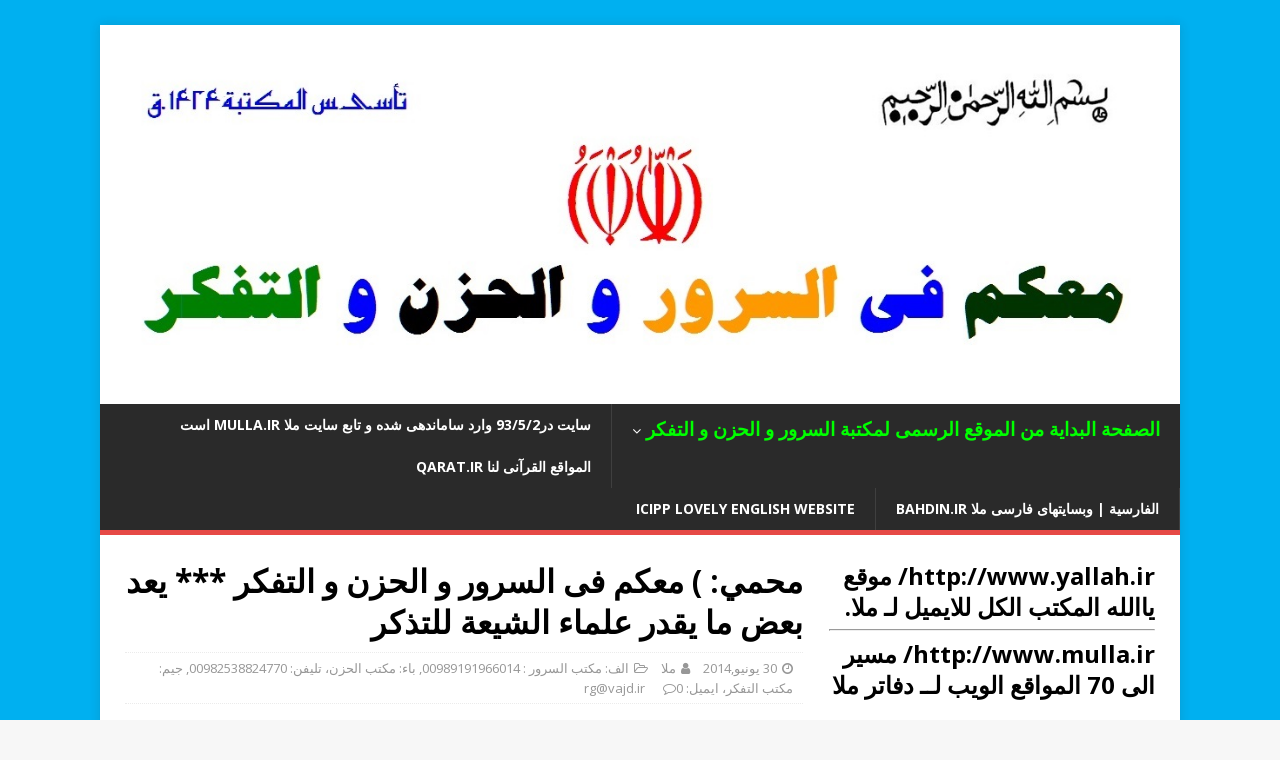

--- FILE ---
content_type: text/html; charset=UTF-8
request_url: http://maakum.ir/?p=44
body_size: 11329
content:
<!DOCTYPE html>
<html class="no-js" dir="rtl" lang="ar">
<head>
<meta charset="UTF-8">
<meta name="viewport" content="width=device-width, initial-scale=1.0">
<link rel="profile" href="http://gmpg.org/xfn/11" />
<title>) معکم فی السرور و الحزن و التفکر *** یعد بعض ما یقدر علماء الشیعة للتذکر &#8211; دفاتر ملا  maakum.ir</title>
<meta name='robots' content='max-image-preview:large' />
<link rel='dns-prefetch' href='//fonts.googleapis.com' />
<link rel="alternate" type="application/rss+xml" title="دفاتر ملا  maakum.ir &laquo; الخلاصة" href="https://maakum.ir/?feed=rss2" />
<link rel="alternate" type="application/rss+xml" title="دفاتر ملا  maakum.ir &laquo; خلاصة التعليقات" href="https://maakum.ir/?feed=comments-rss2" />
<link rel="alternate" title="oEmbed (JSON)" type="application/json+oembed" href="https://maakum.ir/index.php?rest_route=%2Foembed%2F1.0%2Fembed&#038;url=https%3A%2F%2Fmaakum.ir%2F%3Fp%3D44" />
<link rel="alternate" title="oEmbed (XML)" type="text/xml+oembed" href="https://maakum.ir/index.php?rest_route=%2Foembed%2F1.0%2Fembed&#038;url=https%3A%2F%2Fmaakum.ir%2F%3Fp%3D44&#038;format=xml" />
<style id='wp-img-auto-sizes-contain-inline-css' type='text/css'>
img:is([sizes=auto i],[sizes^="auto," i]){contain-intrinsic-size:3000px 1500px}
/*# sourceURL=wp-img-auto-sizes-contain-inline-css */
</style>
<style id='wp-emoji-styles-inline-css' type='text/css'>

	img.wp-smiley, img.emoji {
		display: inline !important;
		border: none !important;
		box-shadow: none !important;
		height: 1em !important;
		width: 1em !important;
		margin: 0 0.07em !important;
		vertical-align: -0.1em !important;
		background: none !important;
		padding: 0 !important;
	}
/*# sourceURL=wp-emoji-styles-inline-css */
</style>
<style id='wp-block-library-inline-css' type='text/css'>
:root{--wp-block-synced-color:#7a00df;--wp-block-synced-color--rgb:122,0,223;--wp-bound-block-color:var(--wp-block-synced-color);--wp-editor-canvas-background:#ddd;--wp-admin-theme-color:#007cba;--wp-admin-theme-color--rgb:0,124,186;--wp-admin-theme-color-darker-10:#006ba1;--wp-admin-theme-color-darker-10--rgb:0,107,160.5;--wp-admin-theme-color-darker-20:#005a87;--wp-admin-theme-color-darker-20--rgb:0,90,135;--wp-admin-border-width-focus:2px}@media (min-resolution:192dpi){:root{--wp-admin-border-width-focus:1.5px}}.wp-element-button{cursor:pointer}:root .has-very-light-gray-background-color{background-color:#eee}:root .has-very-dark-gray-background-color{background-color:#313131}:root .has-very-light-gray-color{color:#eee}:root .has-very-dark-gray-color{color:#313131}:root .has-vivid-green-cyan-to-vivid-cyan-blue-gradient-background{background:linear-gradient(135deg,#00d084,#0693e3)}:root .has-purple-crush-gradient-background{background:linear-gradient(135deg,#34e2e4,#4721fb 50%,#ab1dfe)}:root .has-hazy-dawn-gradient-background{background:linear-gradient(135deg,#faaca8,#dad0ec)}:root .has-subdued-olive-gradient-background{background:linear-gradient(135deg,#fafae1,#67a671)}:root .has-atomic-cream-gradient-background{background:linear-gradient(135deg,#fdd79a,#004a59)}:root .has-nightshade-gradient-background{background:linear-gradient(135deg,#330968,#31cdcf)}:root .has-midnight-gradient-background{background:linear-gradient(135deg,#020381,#2874fc)}:root{--wp--preset--font-size--normal:16px;--wp--preset--font-size--huge:42px}.has-regular-font-size{font-size:1em}.has-larger-font-size{font-size:2.625em}.has-normal-font-size{font-size:var(--wp--preset--font-size--normal)}.has-huge-font-size{font-size:var(--wp--preset--font-size--huge)}.has-text-align-center{text-align:center}.has-text-align-left{text-align:left}.has-text-align-right{text-align:right}.has-fit-text{white-space:nowrap!important}#end-resizable-editor-section{display:none}.aligncenter{clear:both}.items-justified-left{justify-content:flex-start}.items-justified-center{justify-content:center}.items-justified-right{justify-content:flex-end}.items-justified-space-between{justify-content:space-between}.screen-reader-text{border:0;clip-path:inset(50%);height:1px;margin:-1px;overflow:hidden;padding:0;position:absolute;width:1px;word-wrap:normal!important}.screen-reader-text:focus{background-color:#ddd;clip-path:none;color:#444;display:block;font-size:1em;height:auto;left:5px;line-height:normal;padding:15px 23px 14px;text-decoration:none;top:5px;width:auto;z-index:100000}html :where(.has-border-color){border-style:solid}html :where([style*=border-top-color]){border-top-style:solid}html :where([style*=border-right-color]){border-right-style:solid}html :where([style*=border-bottom-color]){border-bottom-style:solid}html :where([style*=border-left-color]){border-left-style:solid}html :where([style*=border-width]){border-style:solid}html :where([style*=border-top-width]){border-top-style:solid}html :where([style*=border-right-width]){border-right-style:solid}html :where([style*=border-bottom-width]){border-bottom-style:solid}html :where([style*=border-left-width]){border-left-style:solid}html :where(img[class*=wp-image-]){height:auto;max-width:100%}:where(figure){margin:0 0 1em}html :where(.is-position-sticky){--wp-admin--admin-bar--position-offset:var(--wp-admin--admin-bar--height,0px)}@media screen and (max-width:600px){html :where(.is-position-sticky){--wp-admin--admin-bar--position-offset:0px}}

/*# sourceURL=wp-block-library-inline-css */
</style><style id='wp-block-search-inline-css' type='text/css'>
.wp-block-search__button{margin-right:10px;word-break:normal}.wp-block-search__button.has-icon{line-height:0}.wp-block-search__button svg{height:1.25em;min-height:24px;min-width:24px;width:1.25em;fill:currentColor;vertical-align:text-bottom}:where(.wp-block-search__button){border:1px solid #ccc;padding:6px 10px}.wp-block-search__inside-wrapper{display:flex;flex:auto;flex-wrap:nowrap;max-width:100%}.wp-block-search__label{width:100%}.wp-block-search.wp-block-search__button-only .wp-block-search__button{box-sizing:border-box;display:flex;flex-shrink:0;justify-content:center;margin-right:0;max-width:100%}.wp-block-search.wp-block-search__button-only .wp-block-search__inside-wrapper{min-width:0!important;transition-property:width}.wp-block-search.wp-block-search__button-only .wp-block-search__input{flex-basis:100%;transition-duration:.3s}.wp-block-search.wp-block-search__button-only.wp-block-search__searchfield-hidden,.wp-block-search.wp-block-search__button-only.wp-block-search__searchfield-hidden .wp-block-search__inside-wrapper{overflow:hidden}.wp-block-search.wp-block-search__button-only.wp-block-search__searchfield-hidden .wp-block-search__input{border-left-width:0!important;border-right-width:0!important;flex-basis:0;flex-grow:0;margin:0;min-width:0!important;padding-left:0!important;padding-right:0!important;width:0!important}:where(.wp-block-search__input){appearance:none;border:1px solid #949494;flex-grow:1;font-family:inherit;font-size:inherit;font-style:inherit;font-weight:inherit;letter-spacing:inherit;line-height:inherit;margin-left:0;margin-right:0;min-width:3rem;padding:8px;text-decoration:unset!important;text-transform:inherit}:where(.wp-block-search__button-inside .wp-block-search__inside-wrapper){background-color:#fff;border:1px solid #949494;box-sizing:border-box;padding:4px}:where(.wp-block-search__button-inside .wp-block-search__inside-wrapper) .wp-block-search__input{border:none;border-radius:0;padding:0 4px}:where(.wp-block-search__button-inside .wp-block-search__inside-wrapper) .wp-block-search__input:focus{outline:none}:where(.wp-block-search__button-inside .wp-block-search__inside-wrapper) :where(.wp-block-search__button){padding:4px 8px}.wp-block-search.aligncenter .wp-block-search__inside-wrapper{margin:auto}.wp-block[data-align=right] .wp-block-search.wp-block-search__button-only .wp-block-search__inside-wrapper{float:left}
/*# sourceURL=http://maakum.ir/wp-includes/blocks/search/style.min.css */
</style>
<style id='global-styles-inline-css' type='text/css'>
:root{--wp--preset--aspect-ratio--square: 1;--wp--preset--aspect-ratio--4-3: 4/3;--wp--preset--aspect-ratio--3-4: 3/4;--wp--preset--aspect-ratio--3-2: 3/2;--wp--preset--aspect-ratio--2-3: 2/3;--wp--preset--aspect-ratio--16-9: 16/9;--wp--preset--aspect-ratio--9-16: 9/16;--wp--preset--color--black: #000000;--wp--preset--color--cyan-bluish-gray: #abb8c3;--wp--preset--color--white: #ffffff;--wp--preset--color--pale-pink: #f78da7;--wp--preset--color--vivid-red: #cf2e2e;--wp--preset--color--luminous-vivid-orange: #ff6900;--wp--preset--color--luminous-vivid-amber: #fcb900;--wp--preset--color--light-green-cyan: #7bdcb5;--wp--preset--color--vivid-green-cyan: #00d084;--wp--preset--color--pale-cyan-blue: #8ed1fc;--wp--preset--color--vivid-cyan-blue: #0693e3;--wp--preset--color--vivid-purple: #9b51e0;--wp--preset--gradient--vivid-cyan-blue-to-vivid-purple: linear-gradient(135deg,rgb(6,147,227) 0%,rgb(155,81,224) 100%);--wp--preset--gradient--light-green-cyan-to-vivid-green-cyan: linear-gradient(135deg,rgb(122,220,180) 0%,rgb(0,208,130) 100%);--wp--preset--gradient--luminous-vivid-amber-to-luminous-vivid-orange: linear-gradient(135deg,rgb(252,185,0) 0%,rgb(255,105,0) 100%);--wp--preset--gradient--luminous-vivid-orange-to-vivid-red: linear-gradient(135deg,rgb(255,105,0) 0%,rgb(207,46,46) 100%);--wp--preset--gradient--very-light-gray-to-cyan-bluish-gray: linear-gradient(135deg,rgb(238,238,238) 0%,rgb(169,184,195) 100%);--wp--preset--gradient--cool-to-warm-spectrum: linear-gradient(135deg,rgb(74,234,220) 0%,rgb(151,120,209) 20%,rgb(207,42,186) 40%,rgb(238,44,130) 60%,rgb(251,105,98) 80%,rgb(254,248,76) 100%);--wp--preset--gradient--blush-light-purple: linear-gradient(135deg,rgb(255,206,236) 0%,rgb(152,150,240) 100%);--wp--preset--gradient--blush-bordeaux: linear-gradient(135deg,rgb(254,205,165) 0%,rgb(254,45,45) 50%,rgb(107,0,62) 100%);--wp--preset--gradient--luminous-dusk: linear-gradient(135deg,rgb(255,203,112) 0%,rgb(199,81,192) 50%,rgb(65,88,208) 100%);--wp--preset--gradient--pale-ocean: linear-gradient(135deg,rgb(255,245,203) 0%,rgb(182,227,212) 50%,rgb(51,167,181) 100%);--wp--preset--gradient--electric-grass: linear-gradient(135deg,rgb(202,248,128) 0%,rgb(113,206,126) 100%);--wp--preset--gradient--midnight: linear-gradient(135deg,rgb(2,3,129) 0%,rgb(40,116,252) 100%);--wp--preset--font-size--small: 13px;--wp--preset--font-size--medium: 20px;--wp--preset--font-size--large: 36px;--wp--preset--font-size--x-large: 42px;--wp--preset--spacing--20: 0.44rem;--wp--preset--spacing--30: 0.67rem;--wp--preset--spacing--40: 1rem;--wp--preset--spacing--50: 1.5rem;--wp--preset--spacing--60: 2.25rem;--wp--preset--spacing--70: 3.38rem;--wp--preset--spacing--80: 5.06rem;--wp--preset--shadow--natural: 6px 6px 9px rgba(0, 0, 0, 0.2);--wp--preset--shadow--deep: 12px 12px 50px rgba(0, 0, 0, 0.4);--wp--preset--shadow--sharp: 6px 6px 0px rgba(0, 0, 0, 0.2);--wp--preset--shadow--outlined: 6px 6px 0px -3px rgb(255, 255, 255), 6px 6px rgb(0, 0, 0);--wp--preset--shadow--crisp: 6px 6px 0px rgb(0, 0, 0);}:where(.is-layout-flex){gap: 0.5em;}:where(.is-layout-grid){gap: 0.5em;}body .is-layout-flex{display: flex;}.is-layout-flex{flex-wrap: wrap;align-items: center;}.is-layout-flex > :is(*, div){margin: 0;}body .is-layout-grid{display: grid;}.is-layout-grid > :is(*, div){margin: 0;}:where(.wp-block-columns.is-layout-flex){gap: 2em;}:where(.wp-block-columns.is-layout-grid){gap: 2em;}:where(.wp-block-post-template.is-layout-flex){gap: 1.25em;}:where(.wp-block-post-template.is-layout-grid){gap: 1.25em;}.has-black-color{color: var(--wp--preset--color--black) !important;}.has-cyan-bluish-gray-color{color: var(--wp--preset--color--cyan-bluish-gray) !important;}.has-white-color{color: var(--wp--preset--color--white) !important;}.has-pale-pink-color{color: var(--wp--preset--color--pale-pink) !important;}.has-vivid-red-color{color: var(--wp--preset--color--vivid-red) !important;}.has-luminous-vivid-orange-color{color: var(--wp--preset--color--luminous-vivid-orange) !important;}.has-luminous-vivid-amber-color{color: var(--wp--preset--color--luminous-vivid-amber) !important;}.has-light-green-cyan-color{color: var(--wp--preset--color--light-green-cyan) !important;}.has-vivid-green-cyan-color{color: var(--wp--preset--color--vivid-green-cyan) !important;}.has-pale-cyan-blue-color{color: var(--wp--preset--color--pale-cyan-blue) !important;}.has-vivid-cyan-blue-color{color: var(--wp--preset--color--vivid-cyan-blue) !important;}.has-vivid-purple-color{color: var(--wp--preset--color--vivid-purple) !important;}.has-black-background-color{background-color: var(--wp--preset--color--black) !important;}.has-cyan-bluish-gray-background-color{background-color: var(--wp--preset--color--cyan-bluish-gray) !important;}.has-white-background-color{background-color: var(--wp--preset--color--white) !important;}.has-pale-pink-background-color{background-color: var(--wp--preset--color--pale-pink) !important;}.has-vivid-red-background-color{background-color: var(--wp--preset--color--vivid-red) !important;}.has-luminous-vivid-orange-background-color{background-color: var(--wp--preset--color--luminous-vivid-orange) !important;}.has-luminous-vivid-amber-background-color{background-color: var(--wp--preset--color--luminous-vivid-amber) !important;}.has-light-green-cyan-background-color{background-color: var(--wp--preset--color--light-green-cyan) !important;}.has-vivid-green-cyan-background-color{background-color: var(--wp--preset--color--vivid-green-cyan) !important;}.has-pale-cyan-blue-background-color{background-color: var(--wp--preset--color--pale-cyan-blue) !important;}.has-vivid-cyan-blue-background-color{background-color: var(--wp--preset--color--vivid-cyan-blue) !important;}.has-vivid-purple-background-color{background-color: var(--wp--preset--color--vivid-purple) !important;}.has-black-border-color{border-color: var(--wp--preset--color--black) !important;}.has-cyan-bluish-gray-border-color{border-color: var(--wp--preset--color--cyan-bluish-gray) !important;}.has-white-border-color{border-color: var(--wp--preset--color--white) !important;}.has-pale-pink-border-color{border-color: var(--wp--preset--color--pale-pink) !important;}.has-vivid-red-border-color{border-color: var(--wp--preset--color--vivid-red) !important;}.has-luminous-vivid-orange-border-color{border-color: var(--wp--preset--color--luminous-vivid-orange) !important;}.has-luminous-vivid-amber-border-color{border-color: var(--wp--preset--color--luminous-vivid-amber) !important;}.has-light-green-cyan-border-color{border-color: var(--wp--preset--color--light-green-cyan) !important;}.has-vivid-green-cyan-border-color{border-color: var(--wp--preset--color--vivid-green-cyan) !important;}.has-pale-cyan-blue-border-color{border-color: var(--wp--preset--color--pale-cyan-blue) !important;}.has-vivid-cyan-blue-border-color{border-color: var(--wp--preset--color--vivid-cyan-blue) !important;}.has-vivid-purple-border-color{border-color: var(--wp--preset--color--vivid-purple) !important;}.has-vivid-cyan-blue-to-vivid-purple-gradient-background{background: var(--wp--preset--gradient--vivid-cyan-blue-to-vivid-purple) !important;}.has-light-green-cyan-to-vivid-green-cyan-gradient-background{background: var(--wp--preset--gradient--light-green-cyan-to-vivid-green-cyan) !important;}.has-luminous-vivid-amber-to-luminous-vivid-orange-gradient-background{background: var(--wp--preset--gradient--luminous-vivid-amber-to-luminous-vivid-orange) !important;}.has-luminous-vivid-orange-to-vivid-red-gradient-background{background: var(--wp--preset--gradient--luminous-vivid-orange-to-vivid-red) !important;}.has-very-light-gray-to-cyan-bluish-gray-gradient-background{background: var(--wp--preset--gradient--very-light-gray-to-cyan-bluish-gray) !important;}.has-cool-to-warm-spectrum-gradient-background{background: var(--wp--preset--gradient--cool-to-warm-spectrum) !important;}.has-blush-light-purple-gradient-background{background: var(--wp--preset--gradient--blush-light-purple) !important;}.has-blush-bordeaux-gradient-background{background: var(--wp--preset--gradient--blush-bordeaux) !important;}.has-luminous-dusk-gradient-background{background: var(--wp--preset--gradient--luminous-dusk) !important;}.has-pale-ocean-gradient-background{background: var(--wp--preset--gradient--pale-ocean) !important;}.has-electric-grass-gradient-background{background: var(--wp--preset--gradient--electric-grass) !important;}.has-midnight-gradient-background{background: var(--wp--preset--gradient--midnight) !important;}.has-small-font-size{font-size: var(--wp--preset--font-size--small) !important;}.has-medium-font-size{font-size: var(--wp--preset--font-size--medium) !important;}.has-large-font-size{font-size: var(--wp--preset--font-size--large) !important;}.has-x-large-font-size{font-size: var(--wp--preset--font-size--x-large) !important;}
/*# sourceURL=global-styles-inline-css */
</style>

<style id='classic-theme-styles-inline-css' type='text/css'>
/*! This file is auto-generated */
.wp-block-button__link{color:#fff;background-color:#32373c;border-radius:9999px;box-shadow:none;text-decoration:none;padding:calc(.667em + 2px) calc(1.333em + 2px);font-size:1.125em}.wp-block-file__button{background:#32373c;color:#fff;text-decoration:none}
/*# sourceURL=/wp-includes/css/classic-themes.min.css */
</style>
<link rel='stylesheet' id='mh-google-fonts-css' href='https://fonts.googleapis.com/css?family=Open+Sans:400,400italic,700,600' type='text/css' media='all' />
<link rel='stylesheet' id='mh-magazine-lite-css' href='http://maakum.ir/wp-content/themes/mh-magazine-lite/style.css?ver=2.9.2' type='text/css' media='all' />
<link rel='stylesheet' id='mh-font-awesome-css' href='http://maakum.ir/wp-content/themes/mh-magazine-lite/includes/font-awesome.min.css' type='text/css' media='all' />
<script type="text/javascript" src="http://maakum.ir/wp-includes/js/jquery/jquery.min.js?ver=3.7.1" id="jquery-core-js"></script>
<script type="text/javascript" src="http://maakum.ir/wp-includes/js/jquery/jquery-migrate.min.js?ver=3.4.1" id="jquery-migrate-js"></script>
<script type="text/javascript" src="http://maakum.ir/wp-content/themes/mh-magazine-lite/js/scripts.js?ver=2.9.2" id="mh-scripts-js"></script>
<link rel="https://api.w.org/" href="https://maakum.ir/index.php?rest_route=/" /><link rel="alternate" title="JSON" type="application/json" href="https://maakum.ir/index.php?rest_route=/wp/v2/posts/44" /><link rel="EditURI" type="application/rsd+xml" title="RSD" href="https://maakum.ir/xmlrpc.php?rsd" />
<link rel="stylesheet" href="http://maakum.ir/wp-content/themes/mh-magazine-lite/rtl.css" type="text/css" media="screen" /><meta name="generator" content="WordPress 6.9" />
<link rel="canonical" href="https://maakum.ir/?p=44" />
<link rel='shortlink' href='https://maakum.ir/?p=44' />
<!--[if lt IE 9]>
<script src="http://maakum.ir/wp-content/themes/mh-magazine-lite/js/css3-mediaqueries.js"></script>
<![endif]-->
<style type="text/css" id="custom-background-css">
body.custom-background { background-image: url("http://maakum.ir/wp-content/uploads/آبی.png"); background-position: left top; background-size: auto; background-repeat: repeat; background-attachment: scroll; }
</style>
	<link rel="icon" href="https://maakum.ir/wp-content/uploads/العلامة-24.bmp" sizes="32x32" />
<link rel="icon" href="https://maakum.ir/wp-content/uploads/العلامة-24.bmp" sizes="192x192" />
<link rel="apple-touch-icon" href="https://maakum.ir/wp-content/uploads/العلامة-24.bmp" />
<meta name="msapplication-TileImage" content="https://maakum.ir/wp-content/uploads/العلامة-24.bmp" />
</head>
<body id="mh-mobile" class="rtl wp-singular post-template-default single single-post postid-44 single-format-standard custom-background wp-theme-mh-magazine-lite mh-left-sb" itemscope="itemscope" itemtype="https://schema.org/WebPage">
<div class="mh-container mh-container-outer">
<div class="mh-header-mobile-nav mh-clearfix"></div>
<header class="mh-header" itemscope="itemscope" itemtype="https://schema.org/WPHeader">
	<div class="mh-container mh-container-inner mh-row mh-clearfix">
		<div class="mh-custom-header mh-clearfix">
<a class="mh-header-image-link" href="https://maakum.ir/" title="دفاتر ملا  maakum.ir" rel="home">
<img class="mh-header-image" src="http://maakum.ir/wp-content/uploads/135.jpg" height="436" width="1241" alt="دفاتر ملا  maakum.ir" />
</a>
</div>
	</div>
	<div class="mh-main-nav-wrap">
		<nav class="mh-navigation mh-main-nav mh-container mh-container-inner mh-clearfix" itemscope="itemscope" itemtype="https://schema.org/SiteNavigationElement">
			<div class="menu-%d8%a7%d9%84%d9%82%d8%a7%d8%a6%d9%85%d8%a9-1-container"><ul id="menu-%d8%a7%d9%84%d9%82%d8%a7%d8%a6%d9%85%d8%a9-1" class="menu"><li id="menu-item-31" class="menu-item menu-item-type-custom menu-item-object-custom menu-item-has-children menu-item-31"><a href="http://maakum.ir"><span style="color: rgb(0, 255, 0);"><span style="font-size: 19px;">الصفحة البدایة من الموقع الرسمی لمکتبة السرور و الحزن و التفکر</span></span></a>
<ul class="sub-menu">
	<li id="menu-item-43" class="menu-item menu-item-type-custom menu-item-object-custom menu-item-43"><a href="http://maakum.ir/wp-login.php">بسم الله الرحمن الرحیم تسجیل الدخول لتدوین الویب 5115</a></li>
	<li id="menu-item-107" class="menu-item menu-item-type-post_type menu-item-object-page menu-item-has-children menu-item-107"><a href="https://maakum.ir/?page_id=57"><span style="color: rgb(0, 255, 0);"><span style="font-size: 18px;">طرق الارتباط و شراء الایمیل الممتاز و کلمة المرور لــ 70 من الویبسایت لــ دفاتر ملا </span></span></a>
	<ul class="sub-menu">
		<li id="menu-item-108" class="menu-item menu-item-type-post_type menu-item-object-page menu-item-108"><a href="https://maakum.ir/?page_id=57">طرق الارتباط» الزیارة الحضوری> التلفن> الفاکس> الایمیل> عدد حسابات المصرفی</a></li>
	</ul>
</li>
</ul>
</li>
<li id="menu-item-109" class="menu-item menu-item-type-post_type menu-item-object-page menu-item-109"><a href="https://maakum.ir/?page_id=57">سایت در93/5/2 وارد ساماندهی شده و تابع سایت ملا mulla.ir است</a></li>
<li id="menu-item-56" class="menu-item menu-item-type-custom menu-item-object-custom menu-item-56"><a href="http://www.qarat.ir/">المواقع القرآنی لنا qarat.ir</a></li>
<li id="menu-item-33" class="menu-item menu-item-type-custom menu-item-object-custom menu-item-33"><a href="http://bahdin.ir/">الفارسیة | وبسایتهای فارسی ملا bahdin.ir</a></li>
<li id="menu-item-32" class="menu-item menu-item-type-custom menu-item-object-custom menu-item-32"><a href="http://english.maakum.ir/">icipp lovely english Website</a></li>
</ul></div>		</nav>
	</div>
</header><div class="mh-wrapper mh-clearfix">
	<div id="main-content" class="mh-content" role="main" itemprop="mainContentOfPage"><article id="post-44" class="post-44 post type-post status-publish format-standard post-password-required hentry category----00989191966014 category-----00982538824770 category-----rgvajd-ir">
	<header class="entry-header mh-clearfix"><h1 class="entry-title">محمي: ) معکم فی السرور و الحزن و التفکر *** یعد بعض ما یقدر علماء الشیعة للتذکر</h1><p class="mh-meta entry-meta">
<span class="entry-meta-date updated"><i class="fa fa-clock-o"></i><a href="https://maakum.ir/?m=201406">30 يونيو,2014</a></span>
<span class="entry-meta-author author vcard"><i class="fa fa-user"></i><a class="fn" href="https://maakum.ir/?author=1">ملا</a></span>
<span class="entry-meta-categories"><i class="fa fa-folder-open-o"></i><a href="https://maakum.ir/?cat=1" rel="category">الف: مکتب السرور : 00989191966014</a>, <a href="https://maakum.ir/?cat=5" rel="category">باء: مکتب الحزن، تلیفن: 00982538824770</a>, <a href="https://maakum.ir/?cat=6" rel="category">جیم: مکتب التفکر، ایمیل: rg@vajd.ir</a></span>
<span class="entry-meta-comments"><i class="fa fa-comment-o"></i><a class="mh-comment-scroll" href="https://maakum.ir/?p=44#mh-comments">0</a></span>
</p>
	</header>
		<div class="entry-content mh-clearfix">
<figure class="entry-thumbnail">
<img src="https://maakum.ir/wp-content/uploads/شاخص-عربی.jpg" alt="" title="شاخص-عربی" />
</figure>
<form action="https://maakum.ir/wp-login.php?action=postpass" class="post-password-form" method="post"><input type="hidden" name="redirect_to" value="https://maakum.ir/?p=44" /></p>
<p>This content is password-protected. To view it, please enter the password below.</p>
<p><label for="pwbox-44">كلمة المرور: <input name="post_password" id="pwbox-44" type="password" spellcheck="false" required size="20" /></label> <input type="submit" name="Submit" value="إدخال" /></p>
</form>
	</div></article><nav class="mh-post-nav mh-row mh-clearfix" itemscope="itemscope" itemtype="https://schema.org/SiteNavigationElement">
<div class="mh-col-1-2 mh-post-nav-item mh-post-nav-prev">
<a href="https://maakum.ir/?p=1" rel="prev"><img width="80" height="60" src="https://maakum.ir/wp-content/uploads/Z034.jpg" class="attachment-mh-magazine-lite-small size-mh-magazine-lite-small wp-post-image" alt="" decoding="async" srcset="https://maakum.ir/wp-content/uploads/Z034.jpg 450w, https://maakum.ir/wp-content/uploads/Z034-174x131.jpg 174w, https://maakum.ir/wp-content/uploads/Z034-70x53.jpg 70w" sizes="(max-width: 80px) 100vw, 80px" /><span>Previous</span><p>معکم فی السرور و الحزن و التفکر | یهدی الی التذکر و التدبر و التفکر    (115ArAdmn1n0u)</p></a></div>
<div class="mh-col-1-2 mh-post-nav-item mh-post-nav-next">
<a href="https://maakum.ir/?p=83" rel="next"><img width="49" height="60" src="https://maakum.ir/wp-content/uploads/الاخلاق3.jpg" class="attachment-mh-magazine-lite-small size-mh-magazine-lite-small wp-post-image" alt="" decoding="async" /><span>Next</span><p>) http://maktabah.ir/ عندنا عشرة آلاف کتاب!! عندنا میلیونین من الفایل file</p></a></div>
</nav>
	</div>
	<aside class="mh-widget-col-1 mh-sidebar" itemscope="itemscope" itemtype="https://schema.org/WPSideBar"><div id="text-7" class="mh-widget widget_text">			<div class="textwidget"><h2> <a title="یاالله" href="http://www.yallah.ir/" target="_blank">http://www.yallah.ir/ موقع یاالله المکتب الکل للایمیل لـ ملا.</a></h2>
<hr class="wp-block-separator has-alpha-channel-opacity"/>
<h2> <a title="ملا" href="http://www.mulla.ir/" target="_blank">http://www.mulla.ir/ مسیر الی 70 المواقع الویب لــ دفاتر ملا</a></h2>
</div>
		</div><div id="block-3" class="mh-widget widget_block"><hr class="wp-block-separator has-alpha-channel-opacity"/></div><div id="block-4" class="mh-widget widget_block widget_search"><form role="search" method="get" action="https://maakum.ir/" class="wp-block-search__button-outside wp-block-search__text-button wp-block-search"    ><label class="wp-block-search__label" for="wp-block-search__input-1" >البحث والفحص عن الحقایق</label><div class="wp-block-search__inside-wrapper"  style="width: 640px"><input class="wp-block-search__input" id="wp-block-search__input-1" placeholder="" value="" type="search" name="s" required /><button aria-label="البحث" class="wp-block-search__button wp-element-button" type="submit" >البحث</button></div></form></div><div id="block-5" class="mh-widget widget_block"><hr class="wp-block-separator has-alpha-channel-opacity"/>
<figure class="wp-block-image size-full"><a href="https://almanar.com.lb/"><img loading="lazy" decoding="async" width="400" height="600" src="https://maakum.ir/wp-content/uploads/400px-Sayyid_Nasrallah.jpg" alt="" class="wp-image-296"/></a></figure>
<hr class="wp-block-separator has-alpha-channel-opacity"/></div><div id="text-4" class="mh-widget widget_text"><h4 class="mh-widget-title"><span class="mh-widget-title-inner">ارسال التیک</span></h4>			<div class="textwidget"><h2 style="text-align: center;"><span style="color: #333399;">التوجه !</span></h2>
<h2 style="text-align: justify;"><span style="color: #333399;">هذا الموقع تابع لقواعد الویب لـ ملا نایینی فمن اراد ارسل کتابة الینا یلزم علیه قبل ذلک ایتاء اجر قرائته فان کان فی اصداره الینا منفعة مهمة انا نعطی اجر ذلک ان طلبه منا. والسلام علیکم</span></h2>
<h2 style="text-align: justify;"><a title="ارسال التیک" href="http://www.maktabah.ir/?page_id=2" target="_blank"><span style="color: #0066cc;"><span style="color: #0000ff;">&gt;&gt;&gt;</span>لارسال التیک انقر هنا للوصول الی ویب مکتبة التی هی لنا. ثم تجد محل ارسال التیک فی آخر الصفحة http://www.maktabah.ir</span></a></h2>
</div>
		</div><div id="categories-2" class="mh-widget widget_categories"><h4 class="mh-widget-title"><span class="mh-widget-title-inner">المکاتب لــ ملا نایینی</span></h4>
			<ul>
					<li class="cat-item cat-item-1"><a href="https://maakum.ir/?cat=1">الف: مکتب السرور : 00989191966014</a>
</li>
	<li class="cat-item cat-item-5"><a href="https://maakum.ir/?cat=5">باء: مکتب الحزن، تلیفن: 00982538824770</a>
</li>
	<li class="cat-item cat-item-6"><a href="https://maakum.ir/?cat=6">جیم: مکتب التفکر، ایمیل: rg@vajd.ir</a>
</li>
			</ul>

			</div>
		<div id="recent-posts-2" class="mh-widget widget_recent_entries">
		<h4 class="mh-widget-title"><span class="mh-widget-title-inner">أحدث المقالات</span></h4>
		<ul>
											<li>
					<a href="https://maakum.ir/?p=209">ما عند نا من الویب بالعربیة: دفاتر ملا  ۱۸ ذی الحجة ۱۴۴۲</a>
											<span class="post-date">1 أكتوبر,2016</span>
									</li>
											<li>
					<a href="https://maakum.ir/?p=88">محمي: ) قصار فی جنب کلمات القصار لعلی علیه السلام http://alkalam.ir/</a>
											<span class="post-date">30 يوليو,2014</span>
									</li>
											<li>
					<a href="https://maakum.ir/?p=83">محمي: ) http://maktabah.ir/ عندنا عشرة آلاف کتاب!! عندنا میلیونین من الفایل file</a>
											<span class="post-date">30 يوليو,2014</span>
									</li>
											<li>
					<a href="https://maakum.ir/?p=44" aria-current="page">محمي: ) معکم فی السرور و الحزن و التفکر *** یعد بعض ما یقدر علماء الشیعة للتذکر</a>
											<span class="post-date">30 يونيو,2014</span>
									</li>
											<li>
					<a href="https://maakum.ir/?p=1">معکم فی السرور و الحزن و التفکر | یهدی الی التذکر و التدبر و التفکر    (115ArAdmn1n0u)</a>
											<span class="post-date">15 مايو,2014</span>
									</li>
					</ul>

		</div><div id="nav_menu-2" class="mh-widget widget_nav_menu"><h4 class="mh-widget-title"><span class="mh-widget-title-inner">الصفحات التی کتب اسمها تحت الشعار.</span></h4><div class="menu-%d8%a7%d9%84%d9%82%d8%a7%d8%a6%d9%85%d8%a9-1-container"><ul id="menu-%d8%a7%d9%84%d9%82%d8%a7%d8%a6%d9%85%d8%a9-2" class="menu"><li class="menu-item menu-item-type-custom menu-item-object-custom menu-item-has-children menu-item-31"><a href="http://maakum.ir"><span style="color: rgb(0, 255, 0);"><span style="font-size: 19px;">الصفحة البدایة من الموقع الرسمی لمکتبة السرور و الحزن و التفکر</span></span></a>
<ul class="sub-menu">
	<li class="menu-item menu-item-type-custom menu-item-object-custom menu-item-43"><a href="http://maakum.ir/wp-login.php">بسم الله الرحمن الرحیم تسجیل الدخول لتدوین الویب 5115</a></li>
	<li class="menu-item menu-item-type-post_type menu-item-object-page menu-item-has-children menu-item-107"><a href="https://maakum.ir/?page_id=57"><span style="color: rgb(0, 255, 0);"><span style="font-size: 18px;">طرق الارتباط و شراء الایمیل الممتاز و کلمة المرور لــ 70 من الویبسایت لــ دفاتر ملا </span></span></a>
	<ul class="sub-menu">
		<li class="menu-item menu-item-type-post_type menu-item-object-page menu-item-108"><a href="https://maakum.ir/?page_id=57">طرق الارتباط» الزیارة الحضوری> التلفن> الفاکس> الایمیل> عدد حسابات المصرفی</a></li>
	</ul>
</li>
</ul>
</li>
<li class="menu-item menu-item-type-post_type menu-item-object-page menu-item-109"><a href="https://maakum.ir/?page_id=57">سایت در93/5/2 وارد ساماندهی شده و تابع سایت ملا mulla.ir است</a></li>
<li class="menu-item menu-item-type-custom menu-item-object-custom menu-item-56"><a href="http://www.qarat.ir/">المواقع القرآنی لنا qarat.ir</a></li>
<li class="menu-item menu-item-type-custom menu-item-object-custom menu-item-33"><a href="http://bahdin.ir/">الفارسیة | وبسایتهای فارسی ملا bahdin.ir</a></li>
<li class="menu-item menu-item-type-custom menu-item-object-custom menu-item-32"><a href="http://english.maakum.ir/">icipp lovely english Website</a></li>
</ul></div></div><div id="tag_cloud-2" class="mh-widget widget_tag_cloud"><h4 class="mh-widget-title"><span class="mh-widget-title-inner">العناوین الفرعیة المذکورة فی هذا الویب</span></h4><div class="tagcloud"><a href="https://maakum.ir/?tag=alalal-ir" class="tag-cloud-link tag-link-27 tag-link-position-1" style="font-size: 12px;">alalal.ir</a>
<a href="https://maakum.ir/?tag=albarid-ir" class="tag-cloud-link tag-link-28 tag-link-position-2" style="font-size: 12px;">albarid.ir</a>
<a href="https://maakum.ir/?tag=aleqtesad-ir" class="tag-cloud-link tag-link-14 tag-link-position-3" style="font-size: 12px;">aleqtesad.ir</a>
<a href="https://maakum.ir/?tag=alhajj-ir" class="tag-cloud-link tag-link-15 tag-link-position-4" style="font-size: 12px;">alhajj.ir</a>
<a href="https://maakum.ir/?tag=alkalam-ir" class="tag-cloud-link tag-link-20 tag-link-position-5" style="font-size: 12px;">alkalam.ir</a>
<a href="https://maakum.ir/?tag=almasaeb-ir" class="tag-cloud-link tag-link-23 tag-link-position-6" style="font-size: 12px;">almasaeb.ir</a>
<a href="https://maakum.ir/?tag=ar-shopramz-ir" class="tag-cloud-link tag-link-18 tag-link-position-7" style="font-size: 12px;">ar.shopramz.ir</a>
<a href="https://maakum.ir/?tag=assoal-ir" class="tag-cloud-link tag-link-17 tag-link-position-8" style="font-size: 12px;">assoal.ir</a>
<a href="https://maakum.ir/?tag=attazkiye-ir" class="tag-cloud-link tag-link-13 tag-link-position-9" style="font-size: 12px;">attazkiye.ir</a>
<a href="https://maakum.ir/?tag=azzahir-ir" class="tag-cloud-link tag-link-21 tag-link-position-10" style="font-size: 12px;">azzahir.ir</a>
<a href="https://maakum.ir/?tag=httpmaktabah-ir" class="tag-cloud-link tag-link-9 tag-link-position-11" style="font-size: 12px;">http://maktabah.ir/</a>
<a href="https://maakum.ir/?tag=https-www-ayatollahnoo-com" class="tag-cloud-link tag-link-19 tag-link-position-12" style="font-size: 12px;">https://www.ayatollahnoo.com/</a>
<a href="https://maakum.ir/?tag=nael-ir" class="tag-cloud-link tag-link-26 tag-link-position-13" style="font-size: 12px;">nael.ir</a>
<a href="https://maakum.ir/?tag=saey-ir" class="tag-cloud-link tag-link-16 tag-link-position-14" style="font-size: 12px;">saey.ir</a>
<a href="https://maakum.ir/?tag=sokun-ir" class="tag-cloud-link tag-link-22 tag-link-position-15" style="font-size: 12px;">sokun.ir</a>
<a href="https://maakum.ir/?tag=vajd-ir" class="tag-cloud-link tag-link-29 tag-link-position-16" style="font-size: 12px;">vajd.ir</a>
<a href="https://maakum.ir/?tag=www-aghdha-ir" class="tag-cloud-link tag-link-24 tag-link-position-17" style="font-size: 12px;">www.aghdha.ir</a>
<a href="https://maakum.ir/?tag=www-maktabah-ir" class="tag-cloud-link tag-link-12 tag-link-position-18" style="font-size: 12px;">www.maktabah.ir</a>
<a href="https://maakum.ir/?tag=yallah-ir" class="tag-cloud-link tag-link-25 tag-link-position-19" style="font-size: 12px;">yallah.ir</a>
<a href="https://maakum.ir/?tag=%d8%a7%d9%84%d8%b3%d8%b1%d9%88%d8%b1-%d9%85%d8%b9-%d8%a7%d9%84%d8%aa%d9%81%da%a9%d8%b1" class="tag-cloud-link tag-link-10 tag-link-position-20" style="font-size: 12px;">السرور مع التفکر</a>
<a href="https://maakum.ir/?tag=%d8%b9%d8%b4%d8%b1%d8%a9-%d8%a2%d9%84%d8%a7%d9%81-%da%a9%d8%aa%d8%a7%d8%a8" class="tag-cloud-link tag-link-7 tag-link-position-21" style="font-size: 12px;">عشرة آلاف کتاب</a>
<a href="https://maakum.ir/?tag=%d8%b9%d9%86%d8%af%d9%86%d8%a7-%d9%85%db%8c%d9%84%db%8c%d9%88%d9%86%db%8c%d9%86-%d9%85%d9%86-file" class="tag-cloud-link tag-link-11 tag-link-position-22" style="font-size: 12px;">عندنا میلیونین من file</a>
<a href="https://maakum.ir/?tag=%d9%81%d8%b0%da%a9%d8%b1-%d8%a7%d9%86-%d8%a7%d9%84%d8%b0%da%a9%d8%b1%db%8c-%d8%aa%d9%86%d9%81%d8%b9-%d8%a7%d9%84%d9%85%d8%a4%d9%85%d9%86%db%8c%d9%86" class="tag-cloud-link tag-link-3 tag-link-position-23" style="font-size: 12px;">فذکر ان الذکری تنفع المؤمنین.</a></div>
</div><div id="text-5" class="mh-widget widget_text"><h4 class="mh-widget-title"><span class="mh-widget-title-inner">RSS</span></h4>			<div class="textwidget"><p><a href="https://maakum.ir/?feed=rss2"><strong>https://maakum.ir/?feed=rss2</strong></a></p>
</div>
		</div></aside></div>
<div class="mh-copyright-wrap">
	<div class="mh-container mh-container-inner mh-clearfix">
		<p class="mh-copyright">Copyright &copy; 2026 | WordPress Theme by <a href="https://mhthemes.com/themes/mh-magazine/?utm_source=customer&#038;utm_medium=link&#038;utm_campaign=MH+Magazine+Lite" rel="nofollow">MH Themes</a></p>
	</div>
</div>
</div><!-- .mh-container-outer -->
<script id="wp-emoji-settings" type="application/json">
{"baseUrl":"https://s.w.org/images/core/emoji/17.0.2/72x72/","ext":".png","svgUrl":"https://s.w.org/images/core/emoji/17.0.2/svg/","svgExt":".svg","source":{"concatemoji":"http://maakum.ir/wp-includes/js/wp-emoji-release.min.js?ver=6.9"}}
</script>
<script type="module">
/* <![CDATA[ */
/*! This file is auto-generated */
const a=JSON.parse(document.getElementById("wp-emoji-settings").textContent),o=(window._wpemojiSettings=a,"wpEmojiSettingsSupports"),s=["flag","emoji"];function i(e){try{var t={supportTests:e,timestamp:(new Date).valueOf()};sessionStorage.setItem(o,JSON.stringify(t))}catch(e){}}function c(e,t,n){e.clearRect(0,0,e.canvas.width,e.canvas.height),e.fillText(t,0,0);t=new Uint32Array(e.getImageData(0,0,e.canvas.width,e.canvas.height).data);e.clearRect(0,0,e.canvas.width,e.canvas.height),e.fillText(n,0,0);const a=new Uint32Array(e.getImageData(0,0,e.canvas.width,e.canvas.height).data);return t.every((e,t)=>e===a[t])}function p(e,t){e.clearRect(0,0,e.canvas.width,e.canvas.height),e.fillText(t,0,0);var n=e.getImageData(16,16,1,1);for(let e=0;e<n.data.length;e++)if(0!==n.data[e])return!1;return!0}function u(e,t,n,a){switch(t){case"flag":return n(e,"\ud83c\udff3\ufe0f\u200d\u26a7\ufe0f","\ud83c\udff3\ufe0f\u200b\u26a7\ufe0f")?!1:!n(e,"\ud83c\udde8\ud83c\uddf6","\ud83c\udde8\u200b\ud83c\uddf6")&&!n(e,"\ud83c\udff4\udb40\udc67\udb40\udc62\udb40\udc65\udb40\udc6e\udb40\udc67\udb40\udc7f","\ud83c\udff4\u200b\udb40\udc67\u200b\udb40\udc62\u200b\udb40\udc65\u200b\udb40\udc6e\u200b\udb40\udc67\u200b\udb40\udc7f");case"emoji":return!a(e,"\ud83e\u1fac8")}return!1}function f(e,t,n,a){let r;const o=(r="undefined"!=typeof WorkerGlobalScope&&self instanceof WorkerGlobalScope?new OffscreenCanvas(300,150):document.createElement("canvas")).getContext("2d",{willReadFrequently:!0}),s=(o.textBaseline="top",o.font="600 32px Arial",{});return e.forEach(e=>{s[e]=t(o,e,n,a)}),s}function r(e){var t=document.createElement("script");t.src=e,t.defer=!0,document.head.appendChild(t)}a.supports={everything:!0,everythingExceptFlag:!0},new Promise(t=>{let n=function(){try{var e=JSON.parse(sessionStorage.getItem(o));if("object"==typeof e&&"number"==typeof e.timestamp&&(new Date).valueOf()<e.timestamp+604800&&"object"==typeof e.supportTests)return e.supportTests}catch(e){}return null}();if(!n){if("undefined"!=typeof Worker&&"undefined"!=typeof OffscreenCanvas&&"undefined"!=typeof URL&&URL.createObjectURL&&"undefined"!=typeof Blob)try{var e="postMessage("+f.toString()+"("+[JSON.stringify(s),u.toString(),c.toString(),p.toString()].join(",")+"));",a=new Blob([e],{type:"text/javascript"});const r=new Worker(URL.createObjectURL(a),{name:"wpTestEmojiSupports"});return void(r.onmessage=e=>{i(n=e.data),r.terminate(),t(n)})}catch(e){}i(n=f(s,u,c,p))}t(n)}).then(e=>{for(const n in e)a.supports[n]=e[n],a.supports.everything=a.supports.everything&&a.supports[n],"flag"!==n&&(a.supports.everythingExceptFlag=a.supports.everythingExceptFlag&&a.supports[n]);var t;a.supports.everythingExceptFlag=a.supports.everythingExceptFlag&&!a.supports.flag,a.supports.everything||((t=a.source||{}).concatemoji?r(t.concatemoji):t.wpemoji&&t.twemoji&&(r(t.twemoji),r(t.wpemoji)))});
//# sourceURL=http://maakum.ir/wp-includes/js/wp-emoji-loader.min.js
/* ]]> */
</script>
</body>
</html>